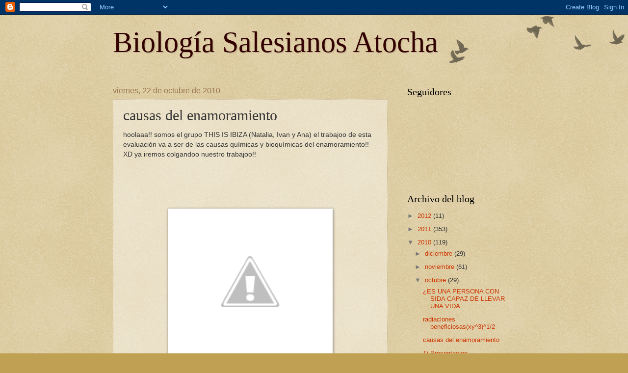

--- FILE ---
content_type: text/html; charset=UTF-8
request_url: https://biologiasatocha.blogspot.com/2010/10/causas-del-enamoramiento.html
body_size: 16589
content:
<!DOCTYPE html>
<html class='v2' dir='ltr' lang='es'>
<head>
<link href='https://www.blogger.com/static/v1/widgets/335934321-css_bundle_v2.css' rel='stylesheet' type='text/css'/>
<meta content='width=1100' name='viewport'/>
<meta content='text/html; charset=UTF-8' http-equiv='Content-Type'/>
<meta content='blogger' name='generator'/>
<link href='https://biologiasatocha.blogspot.com/favicon.ico' rel='icon' type='image/x-icon'/>
<link href='http://biologiasatocha.blogspot.com/2010/10/causas-del-enamoramiento.html' rel='canonical'/>
<link rel="alternate" type="application/atom+xml" title="Biología Salesianos Atocha - Atom" href="https://biologiasatocha.blogspot.com/feeds/posts/default" />
<link rel="alternate" type="application/rss+xml" title="Biología Salesianos Atocha - RSS" href="https://biologiasatocha.blogspot.com/feeds/posts/default?alt=rss" />
<link rel="service.post" type="application/atom+xml" title="Biología Salesianos Atocha - Atom" href="https://www.blogger.com/feeds/5256346866376576364/posts/default" />

<link rel="alternate" type="application/atom+xml" title="Biología Salesianos Atocha - Atom" href="https://biologiasatocha.blogspot.com/feeds/6035381412592938669/comments/default" />
<!--Can't find substitution for tag [blog.ieCssRetrofitLinks]-->
<link href='http://1.bp.blogspot.com/_ljdBghMyiys/TMqKudqDTrI/AAAAAAAAAAM/Sh4II_SypR8/s320/SAN-VA~1.JPG' rel='image_src'/>
<meta content='http://biologiasatocha.blogspot.com/2010/10/causas-del-enamoramiento.html' property='og:url'/>
<meta content='causas del enamoramiento' property='og:title'/>
<meta content='hoolaaa!! somos el grupo THIS IS IBIZA (Natalia, Ivan y Ana) el trabajoo de esta evaluación va a ser de las causas químicas y bioquímicas de...' property='og:description'/>
<meta content='//1.bp.blogspot.com/_ljdBghMyiys/TMqKudqDTrI/AAAAAAAAAAM/Sh4II_SypR8/w1200-h630-p-k-no-nu/SAN-VA~1.JPG' property='og:image'/>
<title>Biología Salesianos Atocha: causas del enamoramiento</title>
<style id='page-skin-1' type='text/css'><!--
/*
-----------------------------------------------
Blogger Template Style
Name:     Watermark
Designer: Blogger
URL:      www.blogger.com
----------------------------------------------- */
/* Use this with templates/1ktemplate-*.html */
/* Content
----------------------------------------------- */
body {
font: normal normal 14px Arial, Tahoma, Helvetica, FreeSans, sans-serif;
color: #333333;
background: #c0a154 url(https://resources.blogblog.com/blogblog/data/1kt/watermark/body_background_birds.png) repeat scroll top left;
}
html body .content-outer {
min-width: 0;
max-width: 100%;
width: 100%;
}
.content-outer {
font-size: 92%;
}
a:link {
text-decoration:none;
color: #cc3300;
}
a:visited {
text-decoration:none;
color: #993322;
}
a:hover {
text-decoration:underline;
color: #ff3300;
}
.body-fauxcolumns .cap-top {
margin-top: 30px;
background: transparent url(https://resources.blogblog.com/blogblog/data/1kt/watermark/body_overlay_birds.png) no-repeat scroll top right;
height: 121px;
}
.content-inner {
padding: 0;
}
/* Header
----------------------------------------------- */
.header-inner .Header .titlewrapper,
.header-inner .Header .descriptionwrapper {
padding-left: 20px;
padding-right: 20px;
}
.Header h1 {
font: normal normal 60px Georgia, Utopia, 'Palatino Linotype', Palatino, serif;;
color: #330000;
text-shadow: 2px 2px rgba(0, 0, 0, .1);
}
.Header h1 a {
color: #330000;
}
.Header .description {
font-size: 140%;
color: #997755;
}
/* Tabs
----------------------------------------------- */
.tabs-inner .section {
margin: 0 20px;
}
.tabs-inner .PageList, .tabs-inner .LinkList, .tabs-inner .Labels {
margin-left: -11px;
margin-right: -11px;
background-color: transparent;
border-top: 0 solid #ffffff;
border-bottom: 0 solid #ffffff;
-moz-box-shadow: 0 0 0 rgba(0, 0, 0, .3);
-webkit-box-shadow: 0 0 0 rgba(0, 0, 0, .3);
-goog-ms-box-shadow: 0 0 0 rgba(0, 0, 0, .3);
box-shadow: 0 0 0 rgba(0, 0, 0, .3);
}
.tabs-inner .PageList .widget-content,
.tabs-inner .LinkList .widget-content,
.tabs-inner .Labels .widget-content {
margin: -3px -11px;
background: transparent none  no-repeat scroll right;
}
.tabs-inner .widget ul {
padding: 2px 25px;
max-height: 34px;
background: transparent none no-repeat scroll left;
}
.tabs-inner .widget li {
border: none;
}
.tabs-inner .widget li a {
display: inline-block;
padding: .25em 1em;
font: normal normal 20px Georgia, Utopia, 'Palatino Linotype', Palatino, serif;
color: #cc3300;
border-right: 1px solid #c0a154;
}
.tabs-inner .widget li:first-child a {
border-left: 1px solid #c0a154;
}
.tabs-inner .widget li.selected a, .tabs-inner .widget li a:hover {
color: #000000;
}
/* Headings
----------------------------------------------- */
h2 {
font: normal normal 20px Georgia, Utopia, 'Palatino Linotype', Palatino, serif;
color: #000000;
margin: 0 0 .5em;
}
h2.date-header {
font: normal normal 16px Arial, Tahoma, Helvetica, FreeSans, sans-serif;
color: #997755;
}
/* Main
----------------------------------------------- */
.main-inner .column-center-inner,
.main-inner .column-left-inner,
.main-inner .column-right-inner {
padding: 0 5px;
}
.main-outer {
margin-top: 0;
background: transparent none no-repeat scroll top left;
}
.main-inner {
padding-top: 30px;
}
.main-cap-top {
position: relative;
}
.main-cap-top .cap-right {
position: absolute;
height: 0;
width: 100%;
bottom: 0;
background: transparent none repeat-x scroll bottom center;
}
.main-cap-top .cap-left {
position: absolute;
height: 245px;
width: 280px;
right: 0;
bottom: 0;
background: transparent none no-repeat scroll bottom left;
}
/* Posts
----------------------------------------------- */
.post-outer {
padding: 15px 20px;
margin: 0 0 25px;
background: transparent url(https://resources.blogblog.com/blogblog/data/1kt/watermark/post_background_birds.png) repeat scroll top left;
_background-image: none;
border: dotted 1px #ccbb99;
-moz-box-shadow: 0 0 0 rgba(0, 0, 0, .1);
-webkit-box-shadow: 0 0 0 rgba(0, 0, 0, .1);
-goog-ms-box-shadow: 0 0 0 rgba(0, 0, 0, .1);
box-shadow: 0 0 0 rgba(0, 0, 0, .1);
}
h3.post-title {
font: normal normal 30px Georgia, Utopia, 'Palatino Linotype', Palatino, serif;
margin: 0;
}
.comments h4 {
font: normal normal 30px Georgia, Utopia, 'Palatino Linotype', Palatino, serif;
margin: 1em 0 0;
}
.post-body {
font-size: 105%;
line-height: 1.5;
position: relative;
}
.post-header {
margin: 0 0 1em;
color: #997755;
}
.post-footer {
margin: 10px 0 0;
padding: 10px 0 0;
color: #997755;
border-top: dashed 1px #777777;
}
#blog-pager {
font-size: 140%
}
#comments .comment-author {
padding-top: 1.5em;
border-top: dashed 1px #777777;
background-position: 0 1.5em;
}
#comments .comment-author:first-child {
padding-top: 0;
border-top: none;
}
.avatar-image-container {
margin: .2em 0 0;
}
/* Comments
----------------------------------------------- */
.comments .comments-content .icon.blog-author {
background-repeat: no-repeat;
background-image: url([data-uri]);
}
.comments .comments-content .loadmore a {
border-top: 1px solid #777777;
border-bottom: 1px solid #777777;
}
.comments .continue {
border-top: 2px solid #777777;
}
/* Widgets
----------------------------------------------- */
.widget ul, .widget #ArchiveList ul.flat {
padding: 0;
list-style: none;
}
.widget ul li, .widget #ArchiveList ul.flat li {
padding: .35em 0;
text-indent: 0;
border-top: dashed 1px #777777;
}
.widget ul li:first-child, .widget #ArchiveList ul.flat li:first-child {
border-top: none;
}
.widget .post-body ul {
list-style: disc;
}
.widget .post-body ul li {
border: none;
}
.widget .zippy {
color: #777777;
}
.post-body img, .post-body .tr-caption-container, .Profile img, .Image img,
.BlogList .item-thumbnail img {
padding: 5px;
background: #fff;
-moz-box-shadow: 1px 1px 5px rgba(0, 0, 0, .5);
-webkit-box-shadow: 1px 1px 5px rgba(0, 0, 0, .5);
-goog-ms-box-shadow: 1px 1px 5px rgba(0, 0, 0, .5);
box-shadow: 1px 1px 5px rgba(0, 0, 0, .5);
}
.post-body img, .post-body .tr-caption-container {
padding: 8px;
}
.post-body .tr-caption-container {
color: #333333;
}
.post-body .tr-caption-container img {
padding: 0;
background: transparent;
border: none;
-moz-box-shadow: 0 0 0 rgba(0, 0, 0, .1);
-webkit-box-shadow: 0 0 0 rgba(0, 0, 0, .1);
-goog-ms-box-shadow: 0 0 0 rgba(0, 0, 0, .1);
box-shadow: 0 0 0 rgba(0, 0, 0, .1);
}
/* Footer
----------------------------------------------- */
.footer-outer {
color:#ccbb99;
background: #330000 url(https://resources.blogblog.com/blogblog/data/1kt/watermark/body_background_navigator.png) repeat scroll top left;
}
.footer-outer a {
color: #ff7755;
}
.footer-outer a:visited {
color: #dd5533;
}
.footer-outer a:hover {
color: #ff9977;
}
.footer-outer .widget h2 {
color: #eeddbb;
}
/* Mobile
----------------------------------------------- */
body.mobile  {
background-size: 100% auto;
}
.mobile .body-fauxcolumn-outer {
background: transparent none repeat scroll top left;
}
html .mobile .mobile-date-outer {
border-bottom: none;
background: transparent url(https://resources.blogblog.com/blogblog/data/1kt/watermark/post_background_birds.png) repeat scroll top left;
_background-image: none;
margin-bottom: 10px;
}
.mobile .main-inner .date-outer {
padding: 0;
}
.mobile .main-inner .date-header {
margin: 10px;
}
.mobile .main-cap-top {
z-index: -1;
}
.mobile .content-outer {
font-size: 100%;
}
.mobile .post-outer {
padding: 10px;
}
.mobile .main-cap-top .cap-left {
background: transparent none no-repeat scroll bottom left;
}
.mobile .body-fauxcolumns .cap-top {
margin: 0;
}
.mobile-link-button {
background: transparent url(https://resources.blogblog.com/blogblog/data/1kt/watermark/post_background_birds.png) repeat scroll top left;
}
.mobile-link-button a:link, .mobile-link-button a:visited {
color: #cc3300;
}
.mobile-index-date .date-header {
color: #997755;
}
.mobile-index-contents {
color: #333333;
}
.mobile .tabs-inner .section {
margin: 0;
}
.mobile .tabs-inner .PageList {
margin-left: 0;
margin-right: 0;
}
.mobile .tabs-inner .PageList .widget-content {
margin: 0;
color: #000000;
background: transparent url(https://resources.blogblog.com/blogblog/data/1kt/watermark/post_background_birds.png) repeat scroll top left;
}
.mobile .tabs-inner .PageList .widget-content .pagelist-arrow {
border-left: 1px solid #c0a154;
}

--></style>
<style id='template-skin-1' type='text/css'><!--
body {
min-width: 860px;
}
.content-outer, .content-fauxcolumn-outer, .region-inner {
min-width: 860px;
max-width: 860px;
_width: 860px;
}
.main-inner .columns {
padding-left: 0px;
padding-right: 260px;
}
.main-inner .fauxcolumn-center-outer {
left: 0px;
right: 260px;
/* IE6 does not respect left and right together */
_width: expression(this.parentNode.offsetWidth -
parseInt("0px") -
parseInt("260px") + 'px');
}
.main-inner .fauxcolumn-left-outer {
width: 0px;
}
.main-inner .fauxcolumn-right-outer {
width: 260px;
}
.main-inner .column-left-outer {
width: 0px;
right: 100%;
margin-left: -0px;
}
.main-inner .column-right-outer {
width: 260px;
margin-right: -260px;
}
#layout {
min-width: 0;
}
#layout .content-outer {
min-width: 0;
width: 800px;
}
#layout .region-inner {
min-width: 0;
width: auto;
}
body#layout div.add_widget {
padding: 8px;
}
body#layout div.add_widget a {
margin-left: 32px;
}
--></style>
<link href='https://www.blogger.com/dyn-css/authorization.css?targetBlogID=5256346866376576364&amp;zx=144b00d0-8f10-4639-b1fe-6d500c223676' media='none' onload='if(media!=&#39;all&#39;)media=&#39;all&#39;' rel='stylesheet'/><noscript><link href='https://www.blogger.com/dyn-css/authorization.css?targetBlogID=5256346866376576364&amp;zx=144b00d0-8f10-4639-b1fe-6d500c223676' rel='stylesheet'/></noscript>
<meta name='google-adsense-platform-account' content='ca-host-pub-1556223355139109'/>
<meta name='google-adsense-platform-domain' content='blogspot.com'/>

</head>
<body class='loading variant-birds'>
<div class='navbar section' id='navbar' name='Barra de navegación'><div class='widget Navbar' data-version='1' id='Navbar1'><script type="text/javascript">
    function setAttributeOnload(object, attribute, val) {
      if(window.addEventListener) {
        window.addEventListener('load',
          function(){ object[attribute] = val; }, false);
      } else {
        window.attachEvent('onload', function(){ object[attribute] = val; });
      }
    }
  </script>
<div id="navbar-iframe-container"></div>
<script type="text/javascript" src="https://apis.google.com/js/platform.js"></script>
<script type="text/javascript">
      gapi.load("gapi.iframes:gapi.iframes.style.bubble", function() {
        if (gapi.iframes && gapi.iframes.getContext) {
          gapi.iframes.getContext().openChild({
              url: 'https://www.blogger.com/navbar/5256346866376576364?po\x3d6035381412592938669\x26origin\x3dhttps://biologiasatocha.blogspot.com',
              where: document.getElementById("navbar-iframe-container"),
              id: "navbar-iframe"
          });
        }
      });
    </script><script type="text/javascript">
(function() {
var script = document.createElement('script');
script.type = 'text/javascript';
script.src = '//pagead2.googlesyndication.com/pagead/js/google_top_exp.js';
var head = document.getElementsByTagName('head')[0];
if (head) {
head.appendChild(script);
}})();
</script>
</div></div>
<div class='body-fauxcolumns'>
<div class='fauxcolumn-outer body-fauxcolumn-outer'>
<div class='cap-top'>
<div class='cap-left'></div>
<div class='cap-right'></div>
</div>
<div class='fauxborder-left'>
<div class='fauxborder-right'></div>
<div class='fauxcolumn-inner'>
</div>
</div>
<div class='cap-bottom'>
<div class='cap-left'></div>
<div class='cap-right'></div>
</div>
</div>
</div>
<div class='content'>
<div class='content-fauxcolumns'>
<div class='fauxcolumn-outer content-fauxcolumn-outer'>
<div class='cap-top'>
<div class='cap-left'></div>
<div class='cap-right'></div>
</div>
<div class='fauxborder-left'>
<div class='fauxborder-right'></div>
<div class='fauxcolumn-inner'>
</div>
</div>
<div class='cap-bottom'>
<div class='cap-left'></div>
<div class='cap-right'></div>
</div>
</div>
</div>
<div class='content-outer'>
<div class='content-cap-top cap-top'>
<div class='cap-left'></div>
<div class='cap-right'></div>
</div>
<div class='fauxborder-left content-fauxborder-left'>
<div class='fauxborder-right content-fauxborder-right'></div>
<div class='content-inner'>
<header>
<div class='header-outer'>
<div class='header-cap-top cap-top'>
<div class='cap-left'></div>
<div class='cap-right'></div>
</div>
<div class='fauxborder-left header-fauxborder-left'>
<div class='fauxborder-right header-fauxborder-right'></div>
<div class='region-inner header-inner'>
<div class='header section' id='header' name='Cabecera'><div class='widget Header' data-version='1' id='Header1'>
<div id='header-inner'>
<div class='titlewrapper'>
<h1 class='title'>
<a href='https://biologiasatocha.blogspot.com/'>
Biología Salesianos Atocha
</a>
</h1>
</div>
<div class='descriptionwrapper'>
<p class='description'><span>
</span></p>
</div>
</div>
</div></div>
</div>
</div>
<div class='header-cap-bottom cap-bottom'>
<div class='cap-left'></div>
<div class='cap-right'></div>
</div>
</div>
</header>
<div class='tabs-outer'>
<div class='tabs-cap-top cap-top'>
<div class='cap-left'></div>
<div class='cap-right'></div>
</div>
<div class='fauxborder-left tabs-fauxborder-left'>
<div class='fauxborder-right tabs-fauxborder-right'></div>
<div class='region-inner tabs-inner'>
<div class='tabs no-items section' id='crosscol' name='Multicolumnas'></div>
<div class='tabs no-items section' id='crosscol-overflow' name='Cross-Column 2'></div>
</div>
</div>
<div class='tabs-cap-bottom cap-bottom'>
<div class='cap-left'></div>
<div class='cap-right'></div>
</div>
</div>
<div class='main-outer'>
<div class='main-cap-top cap-top'>
<div class='cap-left'></div>
<div class='cap-right'></div>
</div>
<div class='fauxborder-left main-fauxborder-left'>
<div class='fauxborder-right main-fauxborder-right'></div>
<div class='region-inner main-inner'>
<div class='columns fauxcolumns'>
<div class='fauxcolumn-outer fauxcolumn-center-outer'>
<div class='cap-top'>
<div class='cap-left'></div>
<div class='cap-right'></div>
</div>
<div class='fauxborder-left'>
<div class='fauxborder-right'></div>
<div class='fauxcolumn-inner'>
</div>
</div>
<div class='cap-bottom'>
<div class='cap-left'></div>
<div class='cap-right'></div>
</div>
</div>
<div class='fauxcolumn-outer fauxcolumn-left-outer'>
<div class='cap-top'>
<div class='cap-left'></div>
<div class='cap-right'></div>
</div>
<div class='fauxborder-left'>
<div class='fauxborder-right'></div>
<div class='fauxcolumn-inner'>
</div>
</div>
<div class='cap-bottom'>
<div class='cap-left'></div>
<div class='cap-right'></div>
</div>
</div>
<div class='fauxcolumn-outer fauxcolumn-right-outer'>
<div class='cap-top'>
<div class='cap-left'></div>
<div class='cap-right'></div>
</div>
<div class='fauxborder-left'>
<div class='fauxborder-right'></div>
<div class='fauxcolumn-inner'>
</div>
</div>
<div class='cap-bottom'>
<div class='cap-left'></div>
<div class='cap-right'></div>
</div>
</div>
<!-- corrects IE6 width calculation -->
<div class='columns-inner'>
<div class='column-center-outer'>
<div class='column-center-inner'>
<div class='main section' id='main' name='Principal'><div class='widget Blog' data-version='1' id='Blog1'>
<div class='blog-posts hfeed'>

          <div class="date-outer">
        
<h2 class='date-header'><span>viernes, 22 de octubre de 2010</span></h2>

          <div class="date-posts">
        
<div class='post-outer'>
<div class='post hentry uncustomized-post-template' itemprop='blogPost' itemscope='itemscope' itemtype='http://schema.org/BlogPosting'>
<meta content='http://1.bp.blogspot.com/_ljdBghMyiys/TMqKudqDTrI/AAAAAAAAAAM/Sh4II_SypR8/s320/SAN-VA~1.JPG' itemprop='image_url'/>
<meta content='5256346866376576364' itemprop='blogId'/>
<meta content='6035381412592938669' itemprop='postId'/>
<a name='6035381412592938669'></a>
<h3 class='post-title entry-title' itemprop='name'>
causas del enamoramiento
</h3>
<div class='post-header'>
<div class='post-header-line-1'></div>
</div>
<div class='post-body entry-content' id='post-body-6035381412592938669' itemprop='description articleBody'>
<div><div><div>hoolaaa!! somos el grupo THIS IS IBIZA (Natalia, Ivan y Ana) el trabajoo de esta evaluación va a ser de las causas químicas y bioquímicas del enamoramiento!! XD ya iremos colgandoo nuestro trabajoo!!<br /><br /><br /><br /><br /></div><p style="MARGIN: 0cm 0cm 10pt" class="MsoNormal"><br /><a href="//4.bp.blogspot.com/_ljdBghMyiys/TN0NEQ5n7YI/AAAAAAAAAAk/bJ0FKLxXw68/s1600/ABBTOY8CA4I7ATBCA548DUDCA8O1WCBCAK2GZX4CAA6Y757CAT3VFVOCADPI7J3CAO3Y1VQCAM6MU39CARQ2DZ1CARWXGV8CAZ552A6CA3XCOE5CALSDB3CCA3IPRU7.jpg"></a><img alt="" border="0" id="BLOGGER_PHOTO_ID_5533387623017696946" src="//1.bp.blogspot.com/_ljdBghMyiys/TMqKudqDTrI/AAAAAAAAAAM/Sh4II_SypR8/s320/SAN-VA~1.JPG" style="TEXT-ALIGN: center; MARGIN: 0px auto 10px; WIDTH: 320px; DISPLAY: block; HEIGHT: 281px; CURSOR: hand"></p><div><br /><br /><br /><br /></div><p style="MARGIN: 0cm 0cm 10pt" class="MsoNormal"><!--xml:namespace prefix = o ns = "urn:schemas-microsoft-com:office:office" /--><o:p><span style="font-family:Calibri;"></span></o:p></p><div><br /><br /><br /><br /><br /></div><p style="MARGIN: 0cm 0cm 10pt" class="MsoNormal"><b style="mso-bidi-font-weight: normal"><u><span style="LINE-HEIGHT: 115%"><span style="font-size:85%;"><span style="font-family:arial;">PRESENTACION:<o:p></o:p></span></span></span></u></b></p><div><br /><span style="LINE-HEIGHT: 115%"><span style="font-size:85%;"><span style="font-family:arial;">-<u>Componentes del grupo:<o:p></o:p></u></span></span></span></div><div><br /><br /><span style="font-size:85%;"><span style="font-family:arial;"><b style="mso-bidi-font-weight: normal"><span style="LINE-HEIGHT: 115%">Ana</span></b><span style="LINE-HEIGHT: 115%">: me encanta escuchar música muy alta, ir de compras, salir con los amigos y ver la televisión.<o:p></o:p></span></span></span></div><div><br /><br /><span style="font-size:85%;"><span style="font-family:arial;"><b style="mso-bidi-font-weight: normal"><span style="LINE-HEIGHT: 115%">Iván</span></b><span style="LINE-HEIGHT: 115%">: me gusta practicar deporte pero de estos no me gusta el futbol y me gustan todas las cosas que tienen ruedas.<o:p></o:p></span></span></span></div><div><br /><br /><span style="font-size:85%;"><span style="font-family:arial;"><b style="mso-bidi-font-weight: normal"><span style="LINE-HEIGHT: 115%">Natalia</span></b><span style="LINE-HEIGHT: 115%">: me gustan los deportes, practicarlos, verlos en la tele (Real Madrid) y salir con los amigos. <o:p></o:p></span></span></span></div><div><br /><br /><span style="LINE-HEIGHT: 115%"><span style="font-size:85%;"><span style="font-family:arial;">-<u>Justificación:<o:p></o:p></u></span></span></span></div><div><br /><span style="LINE-HEIGHT: 115%"><span style="font-size:85%;"><span style="font-family:arial;">Hemos elegido este tema porque es de interés general y a nosotros nos llama la atención. Creemos que nos puede aportar información que desconocemos, ya que a la mayoría de las personas no se nos ocurriría investigar este tema, porque nos parece muy común y muy normal.<o:p></o:p></span></span></span></div><div><span style="LINE-HEIGHT: 115%"><span style="font-size:85%;"><span style="font-family:arial;">&#191;Pero lo es?<span style="mso-spacerun: yes"> </span><o:p></o:p></span></span></span></div><div><br /><span style="LINE-HEIGHT: 115%"><span style="font-size:85%;"><span style="font-family:arial;">-<u>Planteamiento de la pregunta o el problema de investigación:<o:p></o:p></u></span></span></span></div><div><br /><br /><b style="mso-bidi-font-weight: normal"><u><span style="LINE-HEIGHT: 115%"><span style="font-size:85%;"><span style="font-family:arial;">&#191;El enamoramiento tiene causas químicas o bioquímicas?<o:p></o:p></span></span></span></u></b></div><div><span style="LINE-HEIGHT: 115%"><span style="font-size:85%;"><span style="font-family:arial;">-<u>Objetivos que pretendemos con nuestro trabajo:<o:p></o:p></u></span></span></span></div><div><br /><span style="font-size:85%;"><span style="font-family:arial;"><span style="LINE-HEIGHT: 115%; FONT-FAMILY: Symbolfont-family:Symbol;" ><span style="mso-list: Ignore">        &#183;<span style="FONT: 7pt 'Times New Roman'"> </span></span></span><span style="LINE-HEIGHT: 115%">Conocer más este mundo.<o:p></o:p></span></span></span></div><div><br /><br /></div><p style="TEXT-ALIGN: justify; TEXT-INDENT: -18pt; MARGIN: 12pt 0cm 0pt 36pt; mso-list: l0 level1 lfo1; mso-add-space: auto" class="MsoListParagraphCxSpMiddle"><span style="font-size:85%;"><span style="font-family:arial;"><span style="LINE-HEIGHT: 115%; FONT-FAMILY: Symbolfont-family:Symbol;" ><span style="mso-list: Ignore">&#183;<span style="FONT: 7pt 'Times New Roman'"> </span></span></span><span style="LINE-HEIGHT: 115%">Investigar por qué nos puede pasar.<o:p></o:p></span></span></span></p><div><br /><br /></div><p style="TEXT-ALIGN: justify; TEXT-INDENT: -18pt; MARGIN: 12pt 0cm 0pt 36pt; mso-list: l0 level1 lfo1; mso-add-space: auto" class="MsoListParagraphCxSpMiddle"><span style="font-size:85%;"><span style="font-family:arial;"><span style="LINE-HEIGHT: 115%; FONT-FAMILY: Symbolfont-family:Symbol;" ><span style="mso-list: Ignore">&#183;<span style="FONT: 7pt 'Times New Roman'"> </span></span></span><span style="LINE-HEIGHT: 115%">Saber si es normal.<o:p></o:p></span></span></span></p><div><br /><br /></div><p style="TEXT-ALIGN: justify; TEXT-INDENT: -18pt; MARGIN: 12pt 0cm 0pt 36pt; mso-list: l0 level1 lfo1; mso-add-space: auto" class="MsoListParagraphCxSpLast"><span style="font-size:85%;"><span style="font-family:arial;"><span style="LINE-HEIGHT: 115%; FONT-FAMILY: Symbolfont-family:Symbol;" ><span style="mso-list: Ignore">&#183;<span style="FONT: 7pt 'Times New Roman'"> </span></span></span><span style="LINE-HEIGHT: 115%">Sacar conclusiones de todo lo que podemos, no tener dudas.<o:p></o:p></span></span></span></p><div><br /><br /><span style="LINE-HEIGHT: 115%"><span style="font-size:85%;"><span style="font-family:arial;">-<u>Metodología:<o:p></o:p></u></span></span></span></div><div><br /><br /></div><p style="TEXT-ALIGN: justify; MARGIN: 12pt 0cm 0pt" class="MsoNormal"><span style="LINE-HEIGHT: 115%"><span style="font-size:85%;"><span style="font-family:arial;">Buscar información individualmente, en internet y enciclopedias.<o:p></o:p></span></span></span></p><div><br /></div><p style="TEXT-ALIGN: justify; MARGIN: 12pt 0cm 0pt" class="MsoNormal"><span style="LINE-HEIGHT: 115%"><span style="font-size:85%;"><span style="font-family:arial;">&#191;Qué pensaban en la antigüedad?<o:p></o:p></span></span></span></p><div><br /></div><p style="TEXT-ALIGN: justify; MARGIN: 12pt 0cm 0pt" class="MsoNormal"><span style="LINE-HEIGHT: 115%"><span style="font-size:85%;"><span style="font-family:arial;">La ponemos en común y la copiamos en un Word.<o:p></o:p></span></span></span></p><div><br /></div><p style="TEXT-ALIGN: justify; MARGIN: 12pt 0cm 0pt" class="MsoNormal"><span style="LINE-HEIGHT: 115%"><span style="font-size:85%;"><span style="font-family:arial;">Pedimos opiniones de distinta gente y de distintas edades.<o:p></o:p></span></span></span></p><div><br /></div><p style="TEXT-ALIGN: justify; MARGIN: 12pt 0cm 0pt" class="MsoNormal"><span style="LINE-HEIGHT: 115%"><span style="font-size:85%;"><span style="font-family:arial;">Diferencias entre amor y enamoramiento.<o:p></o:p></span></span></span></p><p style="TEXT-ALIGN: justify; MARGIN: 12pt 0cm 0pt" class="MsoNormal"><span style="LINE-HEIGHT: 115%"><span style="font-size:85%;"><span style="font-family:arial;">&#191;Qué es el enamoramiento?</span></span></span></p><div><br /><br /><br /><br /></div><p style="TEXT-ALIGN: justify; MARGIN: 12pt 0cm 0pt" class="MsoNormal"><span style="font-family:Arial;font-size:180%;color:#33ccff;"><strong></strong></span></p><div><br /></div><p style="TEXT-ALIGN: justify; MARGIN: 12pt 0cm 0pt" class="MsoNormal"><span style="font-family:Arial;font-size:180%;color:#33ccff;"><strong>&#191;QUE ES EL ENAMORAMIENTO?</strong></span></p><div><br /><br /><br /><br /></div><p style="TEXT-ALIGN: justify; MARGIN: 12pt 0cm 0pt" class="MsoNormal"><span style="font-size:85%;"><span style="font-family:arial;"><u><span style="LINE-HEIGHT: 115%">Definición:</span></u><span style="LINE-HEIGHT: 115%"> es cuando alguien es intensamente atraído por otra persona, y de inmediato piensa que está enamorado. Utiliza la palabra amor para definir los sentimientos. Es un error en el que se cae fácilmente, ya que la mayoría no diferencian entre el amor y el enamoramiento. Se puede definir como un estado mental alterado en el cual hay un desenfoque de la realidad, ya que está situada por una total idealización del otro.<o:p></o:p></span></span></span></p><div><br /><br /><br /><span style="LINE-HEIGHT: 115%; FONT-FAMILY: 'Calibri', 'sans-serif'; mso-fareast-language: ES; mso-fareast-font-family: Calibri; mso-no-proof: yes; mso-ansi-language: ES; mso-bidi-: minor-bidi; mso-ascii-theme-font: minor-latin; mso-fareast-theme-font: minor-latin; mso-hansi-theme-font: minor-latin; mso-bidi-language: AR-SAfont-family:'Times New Roman';font-size:14;"  ><!--xml:namespace prefix = v ns = "urn:schemas-microsoft-com:vml" /--><v:shapetype id="_x0000_t75" spt="75" preferrelative="t" coord filled="f" path="m@4@5l@4@11@9@11@9@5xe" stroked="f" style="font-size:21600,21600;"><strong><span style="color:#33ccff;">LUJURIA, ATRACCIÓN UNIÓN:</span></strong> </v:shapetype></span></div><div><span style="LINE-HEIGHT: 115%; FONT-FAMILY: 'Calibri', 'sans-serif'; mso-fareast-language: ES; mso-fareast-font-family: Calibri; mso-no-proof: yes; mso-ansi-language: ES; mso-bidi-: minor-bidi; mso-ascii-theme-font: minor-latin; mso-fareast-theme-font: minor-latin; mso-hansi-theme-font: minor-latin; mso-bidi-language: AR-SAfont-family:'Times New Roman';font-size:14;"  ><v:shapetype spt="75" preferrelative="t" coord filled="f" path="m@4@5l@4@11@9@11@9@5xe" stroked="f" style="font-size:21600,21600;"><span style="font-family:arial;"><span style="font-size:85%;"><u><span style="LINE-HEIGHT: 115%;font-size:14;" ><span style="font-size:85%;">LUJURIA:</span></span></u><span style="LINE-HEIGHT: 115%;font-size:14;" ><span style="font-size:85%;"> es usualmente considerada como el pecado producido por los pensamientos excesivos de naturaleza sexual.</span></span></span></span></div><div></v:shapetype></span><span style="font-family:Calibri;"><span style="font-size:85%;"><u><span style="LINE-HEIGHT: 115%;font-size:14;" ><span style="font-size:85%;">ATRACCIÓN:</span></span></u><span style="LINE-HEIGHT: 115%;font-size:14;" ><span style="font-size:85%;"> es una energía que</span> <span style="font-size:85%;">sientes en el cuerpo y</span> <span style="font-size:85%;">sucede antes que tu</span> <span style="font-size:85%;">pensamiento.</span></span></span></span></div><div><span style="font-family:Calibri;"><span style="font-size:85%;"><span style="LINE-HEIGHT: 115%;font-size:14;" ><span style="font-size:85%;"><o:p></o:p></span></span></span></span><span style="font-size:85%;"><span style="font-family:arial;"><span style="LINE-HEIGHT: 115%; FONT-FAMILY: 'Calibri', 'sans-serif'; mso-fareast-language: EN-US; mso-fareast-font-family: Calibri; mso-ansi-language: ES; mso-bidi-: minor-bidi; mso-ascii-theme-font: minor-latin; mso-fareast-theme-font: minor-latin; mso-hansi-theme-font: minor-latin; mso-bidi-language: AR-SAfont-family:'Times New Roman';font-size:14;"  ><u><span style="font-size:85%;">UNIÓN: </span></u></span><span style="LINE-HEIGHT: 115%; FONT-FAMILY: 'Calibri', 'sans-serif'; mso-fareast-language: EN-US; mso-fareast-font-family: Calibri; mso-ansi-language: ES; mso-bidi-: minor-bidi; mso-ascii-theme-font: minor-latin; mso-fareast-theme-font: minor-latin; mso-hansi-theme-font: minor-latin; mso-bidi-language: AR-SAfont-family:'Times New Roman';font-size:14;"  ><span style="font-size:85%;"><span style="mso-spacerun: yes"></span>es</span> <span style="font-size:85%;">cuando dos personas se atraen</span> <span style="font-size:85%;">físicamente y psicológicamente</span> </span></span><br /></span><br /><br /><br /></div><p style="TEXT-ALIGN: justify; MARGIN: 12pt 0cm 0pt" class="MsoNormal"><span style="LINE-HEIGHT: 115%;font-size:14;" ><o:p><span style="font-family:Calibri;"></span></o:p></span></p></div></div>
<div style='clear: both;'></div>
</div>
<div class='post-footer'>
<div class='post-footer-line post-footer-line-1'>
<span class='post-author vcard'>
Publicado por
<span class='fn' itemprop='author' itemscope='itemscope' itemtype='http://schema.org/Person'>
<meta content='https://www.blogger.com/profile/02033654569114693690' itemprop='url'/>
<a class='g-profile' href='https://www.blogger.com/profile/02033654569114693690' rel='author' title='author profile'>
<span itemprop='name'>Ana Tejido</span>
</a>
</span>
</span>
<span class='post-timestamp'>
en
<meta content='http://biologiasatocha.blogspot.com/2010/10/causas-del-enamoramiento.html' itemprop='url'/>
<a class='timestamp-link' href='https://biologiasatocha.blogspot.com/2010/10/causas-del-enamoramiento.html' rel='bookmark' title='permanent link'><abbr class='published' itemprop='datePublished' title='2010-10-22T10:41:00+02:00'>10:41</abbr></a>
</span>
<span class='post-comment-link'>
</span>
<span class='post-icons'>
<span class='item-control blog-admin pid-741228418'>
<a href='https://www.blogger.com/post-edit.g?blogID=5256346866376576364&postID=6035381412592938669&from=pencil' title='Editar entrada'>
<img alt='' class='icon-action' height='18' src='https://resources.blogblog.com/img/icon18_edit_allbkg.gif' width='18'/>
</a>
</span>
</span>
<div class='post-share-buttons goog-inline-block'>
<a class='goog-inline-block share-button sb-email' href='https://www.blogger.com/share-post.g?blogID=5256346866376576364&postID=6035381412592938669&target=email' target='_blank' title='Enviar por correo electrónico'><span class='share-button-link-text'>Enviar por correo electrónico</span></a><a class='goog-inline-block share-button sb-blog' href='https://www.blogger.com/share-post.g?blogID=5256346866376576364&postID=6035381412592938669&target=blog' onclick='window.open(this.href, "_blank", "height=270,width=475"); return false;' target='_blank' title='Escribe un blog'><span class='share-button-link-text'>Escribe un blog</span></a><a class='goog-inline-block share-button sb-twitter' href='https://www.blogger.com/share-post.g?blogID=5256346866376576364&postID=6035381412592938669&target=twitter' target='_blank' title='Compartir en X'><span class='share-button-link-text'>Compartir en X</span></a><a class='goog-inline-block share-button sb-facebook' href='https://www.blogger.com/share-post.g?blogID=5256346866376576364&postID=6035381412592938669&target=facebook' onclick='window.open(this.href, "_blank", "height=430,width=640"); return false;' target='_blank' title='Compartir con Facebook'><span class='share-button-link-text'>Compartir con Facebook</span></a><a class='goog-inline-block share-button sb-pinterest' href='https://www.blogger.com/share-post.g?blogID=5256346866376576364&postID=6035381412592938669&target=pinterest' target='_blank' title='Compartir en Pinterest'><span class='share-button-link-text'>Compartir en Pinterest</span></a>
</div>
</div>
<div class='post-footer-line post-footer-line-2'>
<span class='post-labels'>
Etiquetas:
<a href='https://biologiasatocha.blogspot.com/search/label/trabajoo%20de%20ampliaci%C3%B3n%20de%20biolog%C3%ADa' rel='tag'>trabajoo de ampliación de biología</a>
</span>
</div>
<div class='post-footer-line post-footer-line-3'>
<span class='post-location'>
</span>
</div>
</div>
</div>
<div class='comments' id='comments'>
<a name='comments'></a>
<h4>3 comentarios:</h4>
<div class='comments-content'>
<script async='async' src='' type='text/javascript'></script>
<script type='text/javascript'>
    (function() {
      var items = null;
      var msgs = null;
      var config = {};

// <![CDATA[
      var cursor = null;
      if (items && items.length > 0) {
        cursor = parseInt(items[items.length - 1].timestamp) + 1;
      }

      var bodyFromEntry = function(entry) {
        var text = (entry &&
                    ((entry.content && entry.content.$t) ||
                     (entry.summary && entry.summary.$t))) ||
            '';
        if (entry && entry.gd$extendedProperty) {
          for (var k in entry.gd$extendedProperty) {
            if (entry.gd$extendedProperty[k].name == 'blogger.contentRemoved') {
              return '<span class="deleted-comment">' + text + '</span>';
            }
          }
        }
        return text;
      }

      var parse = function(data) {
        cursor = null;
        var comments = [];
        if (data && data.feed && data.feed.entry) {
          for (var i = 0, entry; entry = data.feed.entry[i]; i++) {
            var comment = {};
            // comment ID, parsed out of the original id format
            var id = /blog-(\d+).post-(\d+)/.exec(entry.id.$t);
            comment.id = id ? id[2] : null;
            comment.body = bodyFromEntry(entry);
            comment.timestamp = Date.parse(entry.published.$t) + '';
            if (entry.author && entry.author.constructor === Array) {
              var auth = entry.author[0];
              if (auth) {
                comment.author = {
                  name: (auth.name ? auth.name.$t : undefined),
                  profileUrl: (auth.uri ? auth.uri.$t : undefined),
                  avatarUrl: (auth.gd$image ? auth.gd$image.src : undefined)
                };
              }
            }
            if (entry.link) {
              if (entry.link[2]) {
                comment.link = comment.permalink = entry.link[2].href;
              }
              if (entry.link[3]) {
                var pid = /.*comments\/default\/(\d+)\?.*/.exec(entry.link[3].href);
                if (pid && pid[1]) {
                  comment.parentId = pid[1];
                }
              }
            }
            comment.deleteclass = 'item-control blog-admin';
            if (entry.gd$extendedProperty) {
              for (var k in entry.gd$extendedProperty) {
                if (entry.gd$extendedProperty[k].name == 'blogger.itemClass') {
                  comment.deleteclass += ' ' + entry.gd$extendedProperty[k].value;
                } else if (entry.gd$extendedProperty[k].name == 'blogger.displayTime') {
                  comment.displayTime = entry.gd$extendedProperty[k].value;
                }
              }
            }
            comments.push(comment);
          }
        }
        return comments;
      };

      var paginator = function(callback) {
        if (hasMore()) {
          var url = config.feed + '?alt=json&v=2&orderby=published&reverse=false&max-results=50';
          if (cursor) {
            url += '&published-min=' + new Date(cursor).toISOString();
          }
          window.bloggercomments = function(data) {
            var parsed = parse(data);
            cursor = parsed.length < 50 ? null
                : parseInt(parsed[parsed.length - 1].timestamp) + 1
            callback(parsed);
            window.bloggercomments = null;
          }
          url += '&callback=bloggercomments';
          var script = document.createElement('script');
          script.type = 'text/javascript';
          script.src = url;
          document.getElementsByTagName('head')[0].appendChild(script);
        }
      };
      var hasMore = function() {
        return !!cursor;
      };
      var getMeta = function(key, comment) {
        if ('iswriter' == key) {
          var matches = !!comment.author
              && comment.author.name == config.authorName
              && comment.author.profileUrl == config.authorUrl;
          return matches ? 'true' : '';
        } else if ('deletelink' == key) {
          return config.baseUri + '/comment/delete/'
               + config.blogId + '/' + comment.id;
        } else if ('deleteclass' == key) {
          return comment.deleteclass;
        }
        return '';
      };

      var replybox = null;
      var replyUrlParts = null;
      var replyParent = undefined;

      var onReply = function(commentId, domId) {
        if (replybox == null) {
          // lazily cache replybox, and adjust to suit this style:
          replybox = document.getElementById('comment-editor');
          if (replybox != null) {
            replybox.height = '250px';
            replybox.style.display = 'block';
            replyUrlParts = replybox.src.split('#');
          }
        }
        if (replybox && (commentId !== replyParent)) {
          replybox.src = '';
          document.getElementById(domId).insertBefore(replybox, null);
          replybox.src = replyUrlParts[0]
              + (commentId ? '&parentID=' + commentId : '')
              + '#' + replyUrlParts[1];
          replyParent = commentId;
        }
      };

      var hash = (window.location.hash || '#').substring(1);
      var startThread, targetComment;
      if (/^comment-form_/.test(hash)) {
        startThread = hash.substring('comment-form_'.length);
      } else if (/^c[0-9]+$/.test(hash)) {
        targetComment = hash.substring(1);
      }

      // Configure commenting API:
      var configJso = {
        'maxDepth': config.maxThreadDepth
      };
      var provider = {
        'id': config.postId,
        'data': items,
        'loadNext': paginator,
        'hasMore': hasMore,
        'getMeta': getMeta,
        'onReply': onReply,
        'rendered': true,
        'initComment': targetComment,
        'initReplyThread': startThread,
        'config': configJso,
        'messages': msgs
      };

      var render = function() {
        if (window.goog && window.goog.comments) {
          var holder = document.getElementById('comment-holder');
          window.goog.comments.render(holder, provider);
        }
      };

      // render now, or queue to render when library loads:
      if (window.goog && window.goog.comments) {
        render();
      } else {
        window.goog = window.goog || {};
        window.goog.comments = window.goog.comments || {};
        window.goog.comments.loadQueue = window.goog.comments.loadQueue || [];
        window.goog.comments.loadQueue.push(render);
      }
    })();
// ]]>
  </script>
<div id='comment-holder'>
<div class="comment-thread toplevel-thread"><ol id="top-ra"><li class="comment" id="c2320194856481623736"><div class="avatar-image-container"><img src="//blogger.googleusercontent.com/img/b/R29vZ2xl/AVvXsEjOCuO3mih5igqCWQ1jBoDsvmySdglWlQ5mL1zOKnP8ypO3suBgt458tpi__5MBSzjh3kOai_lybQCMlPouF6yQj5KPpizUwL-_arxO5bEs7xxrh8aX4JxngKqvfo63_3A/s45-c/6035004A-C9FF-4AEF-9C93-42612538B7C5.jpeg" alt=""/></div><div class="comment-block"><div class="comment-header"><cite class="user"><a href="https://www.blogger.com/profile/02033654569114693690" rel="nofollow">Ana Tejido</a></cite><span class="icon user blog-author"></span><span class="datetime secondary-text"><a rel="nofollow" href="https://biologiasatocha.blogspot.com/2010/10/causas-del-enamoramiento.html?showComment=1287737299563#c2320194856481623736">22 de octubre de 2010 a las 10:48</a></span></div><p class="comment-content">hoolaa!! somos el grupooo de THIS IS IBIZA (Natalia, Ivitoo y Ana) vamos hablar del enamoramiento de las causas químicas y bioquímicas!!</p><span class="comment-actions secondary-text"><a class="comment-reply" target="_self" data-comment-id="2320194856481623736">Responder</a><span class="item-control blog-admin blog-admin pid-741228418"><a target="_self" href="https://www.blogger.com/comment/delete/5256346866376576364/2320194856481623736">Eliminar</a></span></span></div><div class="comment-replies"><div id="c2320194856481623736-rt" class="comment-thread inline-thread hidden"><span class="thread-toggle thread-expanded"><span class="thread-arrow"></span><span class="thread-count"><a target="_self">Respuestas</a></span></span><ol id="c2320194856481623736-ra" class="thread-chrome thread-expanded"><div></div><div id="c2320194856481623736-continue" class="continue"><a class="comment-reply" target="_self" data-comment-id="2320194856481623736">Responder</a></div></ol></div></div><div class="comment-replybox-single" id="c2320194856481623736-ce"></div></li><li class="comment" id="c7158318905027793660"><div class="avatar-image-container"><img src="//4.bp.blogspot.com/-VEfUllilnCQ/TaW6zu6mULI/AAAAAAAAANc/8dA3QvS-qqA/s35/100_1573.JPG" alt=""/></div><div class="comment-block"><div class="comment-header"><cite class="user"><a href="https://www.blogger.com/profile/10074388470900750827" rel="nofollow">Fabio Morilla</a></cite><span class="icon user "></span><span class="datetime secondary-text"><a rel="nofollow" href="https://biologiasatocha.blogspot.com/2010/10/causas-del-enamoramiento.html?showComment=1291371283267#c7158318905027793660">3 de diciembre de 2010 a las 11:14</a></span></div><p class="comment-content">Bueno, no entiendo mucho el trabajo, esta bajo el titulo de causas y no aparece ni una causa, solo hablais de vuestra presentación y de la definicion de enamoramiento, cambiarle la letra al final que no se ve...</p><span class="comment-actions secondary-text"><a class="comment-reply" target="_self" data-comment-id="7158318905027793660">Responder</a><span class="item-control blog-admin blog-admin pid-545883143"><a target="_self" href="https://www.blogger.com/comment/delete/5256346866376576364/7158318905027793660">Eliminar</a></span></span></div><div class="comment-replies"><div id="c7158318905027793660-rt" class="comment-thread inline-thread hidden"><span class="thread-toggle thread-expanded"><span class="thread-arrow"></span><span class="thread-count"><a target="_self">Respuestas</a></span></span><ol id="c7158318905027793660-ra" class="thread-chrome thread-expanded"><div></div><div id="c7158318905027793660-continue" class="continue"><a class="comment-reply" target="_self" data-comment-id="7158318905027793660">Responder</a></div></ol></div></div><div class="comment-replybox-single" id="c7158318905027793660-ce"></div></li><li class="comment" id="c3717209525456910444"><div class="avatar-image-container"><img src="//blogger.googleusercontent.com/img/b/R29vZ2xl/AVvXsEjunWpo5sS-aNodFeh3lgNLGuAsstayDzRcagI2EPe5kKgZcnIjFumiZggp5MN95FLuhyzxUvidhn_9VwX_Kmji2XZqta9YpsyxrcdlMcNl3U7BOami0nktjgqumWo5ag/s45-c/%3DD.jpg" alt=""/></div><div class="comment-block"><div class="comment-header"><cite class="user"><a href="https://www.blogger.com/profile/07074276717007789217" rel="nofollow">Henar Bueno</a></cite><span class="icon user "></span><span class="datetime secondary-text"><a rel="nofollow" href="https://biologiasatocha.blogspot.com/2010/10/causas-del-enamoramiento.html?showComment=1291399886120#c3717209525456910444">3 de diciembre de 2010 a las 19:11</a></span></div><p class="comment-content">Estoy de acuerdo con Fabio, en las dos entradas que he leido sobre vuestro tabajo, se titulan &quot;Causas del enamoramiento&quot; y en una poneis frases celebres o famosas, como por ejemplo la frase de:<br>&quot;una buena manera de olvidar una historia de amor es comerse un buen pudin de chocolate&quot;.<br>No entiendo la relación entre el enamoramiento de vuestro tabajo a asuntos o temas biologicos.<br><br>En el trabjo planteais preguntas pero no terminais o ni si quiera las contestais. Sólo leyendo esto me entero de que es el enamoramiento, y todos los objetivos que queriais cumplir, pero si digo la verdad no veo la explicación de las cosas.</p><span class="comment-actions secondary-text"><a class="comment-reply" target="_self" data-comment-id="3717209525456910444">Responder</a><span class="item-control blog-admin blog-admin pid-563173653"><a target="_self" href="https://www.blogger.com/comment/delete/5256346866376576364/3717209525456910444">Eliminar</a></span></span></div><div class="comment-replies"><div id="c3717209525456910444-rt" class="comment-thread inline-thread hidden"><span class="thread-toggle thread-expanded"><span class="thread-arrow"></span><span class="thread-count"><a target="_self">Respuestas</a></span></span><ol id="c3717209525456910444-ra" class="thread-chrome thread-expanded"><div></div><div id="c3717209525456910444-continue" class="continue"><a class="comment-reply" target="_self" data-comment-id="3717209525456910444">Responder</a></div></ol></div></div><div class="comment-replybox-single" id="c3717209525456910444-ce"></div></li></ol><div id="top-continue" class="continue"><a class="comment-reply" target="_self">Añadir comentario</a></div><div class="comment-replybox-thread" id="top-ce"></div><div class="loadmore hidden" data-post-id="6035381412592938669"><a target="_self">Cargar más...</a></div></div>
</div>
</div>
<p class='comment-footer'>
<div class='comment-form'>
<a name='comment-form'></a>
<p>
</p>
<p>Nota: solo los miembros de este blog pueden publicar comentarios.</p>
<a href='https://www.blogger.com/comment/frame/5256346866376576364?po=6035381412592938669&hl=es&saa=85391&origin=https://biologiasatocha.blogspot.com' id='comment-editor-src'></a>
<iframe allowtransparency='true' class='blogger-iframe-colorize blogger-comment-from-post' frameborder='0' height='410px' id='comment-editor' name='comment-editor' src='' width='100%'></iframe>
<script src='https://www.blogger.com/static/v1/jsbin/2830521187-comment_from_post_iframe.js' type='text/javascript'></script>
<script type='text/javascript'>
      BLOG_CMT_createIframe('https://www.blogger.com/rpc_relay.html');
    </script>
</div>
</p>
<div id='backlinks-container'>
<div id='Blog1_backlinks-container'>
</div>
</div>
</div>
</div>

        </div></div>
      
</div>
<div class='blog-pager' id='blog-pager'>
<span id='blog-pager-newer-link'>
<a class='blog-pager-newer-link' href='https://biologiasatocha.blogspot.com/2010/10/radiaciones-beneficiosas.html' id='Blog1_blog-pager-newer-link' title='Entrada más reciente'>Entrada más reciente</a>
</span>
<span id='blog-pager-older-link'>
<a class='blog-pager-older-link' href='https://biologiasatocha.blogspot.com/2010/10/como-influye-la-falta-de-sueno-y-de.html' id='Blog1_blog-pager-older-link' title='Entrada antigua'>Entrada antigua</a>
</span>
<a class='home-link' href='https://biologiasatocha.blogspot.com/'>Inicio</a>
</div>
<div class='clear'></div>
<div class='post-feeds'>
<div class='feed-links'>
Suscribirse a:
<a class='feed-link' href='https://biologiasatocha.blogspot.com/feeds/6035381412592938669/comments/default' target='_blank' type='application/atom+xml'>Enviar comentarios (Atom)</a>
</div>
</div>
</div></div>
</div>
</div>
<div class='column-left-outer'>
<div class='column-left-inner'>
<aside>
</aside>
</div>
</div>
<div class='column-right-outer'>
<div class='column-right-inner'>
<aside>
<div class='sidebar section' id='sidebar-right-1'><div class='widget Followers' data-version='1' id='Followers1'>
<h2 class='title'>Seguidores</h2>
<div class='widget-content'>
<div id='Followers1-wrapper'>
<div style='margin-right:2px;'>
<div><script type="text/javascript" src="https://apis.google.com/js/platform.js"></script>
<div id="followers-iframe-container"></div>
<script type="text/javascript">
    window.followersIframe = null;
    function followersIframeOpen(url) {
      gapi.load("gapi.iframes", function() {
        if (gapi.iframes && gapi.iframes.getContext) {
          window.followersIframe = gapi.iframes.getContext().openChild({
            url: url,
            where: document.getElementById("followers-iframe-container"),
            messageHandlersFilter: gapi.iframes.CROSS_ORIGIN_IFRAMES_FILTER,
            messageHandlers: {
              '_ready': function(obj) {
                window.followersIframe.getIframeEl().height = obj.height;
              },
              'reset': function() {
                window.followersIframe.close();
                followersIframeOpen("https://www.blogger.com/followers/frame/5256346866376576364?colors\x3dCgt0cmFuc3BhcmVudBILdHJhbnNwYXJlbnQaByMzMzMzMzMiByNjYzMzMDAqC3RyYW5zcGFyZW50MgcjMDAwMDAwOgcjMzMzMzMzQgcjY2MzMzAwSgcjNzc3Nzc3UgcjY2MzMzAwWgt0cmFuc3BhcmVudA%3D%3D\x26pageSize\x3d21\x26hl\x3des\x26origin\x3dhttps://biologiasatocha.blogspot.com");
              },
              'open': function(url) {
                window.followersIframe.close();
                followersIframeOpen(url);
              }
            }
          });
        }
      });
    }
    followersIframeOpen("https://www.blogger.com/followers/frame/5256346866376576364?colors\x3dCgt0cmFuc3BhcmVudBILdHJhbnNwYXJlbnQaByMzMzMzMzMiByNjYzMzMDAqC3RyYW5zcGFyZW50MgcjMDAwMDAwOgcjMzMzMzMzQgcjY2MzMzAwSgcjNzc3Nzc3UgcjY2MzMzAwWgt0cmFuc3BhcmVudA%3D%3D\x26pageSize\x3d21\x26hl\x3des\x26origin\x3dhttps://biologiasatocha.blogspot.com");
  </script></div>
</div>
</div>
<div class='clear'></div>
</div>
</div><div class='widget BlogArchive' data-version='1' id='BlogArchive1'>
<h2>Archivo del blog</h2>
<div class='widget-content'>
<div id='ArchiveList'>
<div id='BlogArchive1_ArchiveList'>
<ul class='hierarchy'>
<li class='archivedate collapsed'>
<a class='toggle' href='javascript:void(0)'>
<span class='zippy'>

        &#9658;&#160;
      
</span>
</a>
<a class='post-count-link' href='https://biologiasatocha.blogspot.com/2012/'>
2012
</a>
<span class='post-count' dir='ltr'>(11)</span>
<ul class='hierarchy'>
<li class='archivedate collapsed'>
<a class='toggle' href='javascript:void(0)'>
<span class='zippy'>

        &#9658;&#160;
      
</span>
</a>
<a class='post-count-link' href='https://biologiasatocha.blogspot.com/2012/03/'>
marzo
</a>
<span class='post-count' dir='ltr'>(10)</span>
</li>
</ul>
<ul class='hierarchy'>
<li class='archivedate collapsed'>
<a class='toggle' href='javascript:void(0)'>
<span class='zippy'>

        &#9658;&#160;
      
</span>
</a>
<a class='post-count-link' href='https://biologiasatocha.blogspot.com/2012/01/'>
enero
</a>
<span class='post-count' dir='ltr'>(1)</span>
</li>
</ul>
</li>
</ul>
<ul class='hierarchy'>
<li class='archivedate collapsed'>
<a class='toggle' href='javascript:void(0)'>
<span class='zippy'>

        &#9658;&#160;
      
</span>
</a>
<a class='post-count-link' href='https://biologiasatocha.blogspot.com/2011/'>
2011
</a>
<span class='post-count' dir='ltr'>(353)</span>
<ul class='hierarchy'>
<li class='archivedate collapsed'>
<a class='toggle' href='javascript:void(0)'>
<span class='zippy'>

        &#9658;&#160;
      
</span>
</a>
<a class='post-count-link' href='https://biologiasatocha.blogspot.com/2011/11/'>
noviembre
</a>
<span class='post-count' dir='ltr'>(11)</span>
</li>
</ul>
<ul class='hierarchy'>
<li class='archivedate collapsed'>
<a class='toggle' href='javascript:void(0)'>
<span class='zippy'>

        &#9658;&#160;
      
</span>
</a>
<a class='post-count-link' href='https://biologiasatocha.blogspot.com/2011/10/'>
octubre
</a>
<span class='post-count' dir='ltr'>(1)</span>
</li>
</ul>
<ul class='hierarchy'>
<li class='archivedate collapsed'>
<a class='toggle' href='javascript:void(0)'>
<span class='zippy'>

        &#9658;&#160;
      
</span>
</a>
<a class='post-count-link' href='https://biologiasatocha.blogspot.com/2011/06/'>
junio
</a>
<span class='post-count' dir='ltr'>(31)</span>
</li>
</ul>
<ul class='hierarchy'>
<li class='archivedate collapsed'>
<a class='toggle' href='javascript:void(0)'>
<span class='zippy'>

        &#9658;&#160;
      
</span>
</a>
<a class='post-count-link' href='https://biologiasatocha.blogspot.com/2011/05/'>
mayo
</a>
<span class='post-count' dir='ltr'>(59)</span>
</li>
</ul>
<ul class='hierarchy'>
<li class='archivedate collapsed'>
<a class='toggle' href='javascript:void(0)'>
<span class='zippy'>

        &#9658;&#160;
      
</span>
</a>
<a class='post-count-link' href='https://biologiasatocha.blogspot.com/2011/04/'>
abril
</a>
<span class='post-count' dir='ltr'>(55)</span>
</li>
</ul>
<ul class='hierarchy'>
<li class='archivedate collapsed'>
<a class='toggle' href='javascript:void(0)'>
<span class='zippy'>

        &#9658;&#160;
      
</span>
</a>
<a class='post-count-link' href='https://biologiasatocha.blogspot.com/2011/03/'>
marzo
</a>
<span class='post-count' dir='ltr'>(82)</span>
</li>
</ul>
<ul class='hierarchy'>
<li class='archivedate collapsed'>
<a class='toggle' href='javascript:void(0)'>
<span class='zippy'>

        &#9658;&#160;
      
</span>
</a>
<a class='post-count-link' href='https://biologiasatocha.blogspot.com/2011/02/'>
febrero
</a>
<span class='post-count' dir='ltr'>(73)</span>
</li>
</ul>
<ul class='hierarchy'>
<li class='archivedate collapsed'>
<a class='toggle' href='javascript:void(0)'>
<span class='zippy'>

        &#9658;&#160;
      
</span>
</a>
<a class='post-count-link' href='https://biologiasatocha.blogspot.com/2011/01/'>
enero
</a>
<span class='post-count' dir='ltr'>(41)</span>
</li>
</ul>
</li>
</ul>
<ul class='hierarchy'>
<li class='archivedate expanded'>
<a class='toggle' href='javascript:void(0)'>
<span class='zippy toggle-open'>

        &#9660;&#160;
      
</span>
</a>
<a class='post-count-link' href='https://biologiasatocha.blogspot.com/2010/'>
2010
</a>
<span class='post-count' dir='ltr'>(119)</span>
<ul class='hierarchy'>
<li class='archivedate collapsed'>
<a class='toggle' href='javascript:void(0)'>
<span class='zippy'>

        &#9658;&#160;
      
</span>
</a>
<a class='post-count-link' href='https://biologiasatocha.blogspot.com/2010/12/'>
diciembre
</a>
<span class='post-count' dir='ltr'>(29)</span>
</li>
</ul>
<ul class='hierarchy'>
<li class='archivedate collapsed'>
<a class='toggle' href='javascript:void(0)'>
<span class='zippy'>

        &#9658;&#160;
      
</span>
</a>
<a class='post-count-link' href='https://biologiasatocha.blogspot.com/2010/11/'>
noviembre
</a>
<span class='post-count' dir='ltr'>(61)</span>
</li>
</ul>
<ul class='hierarchy'>
<li class='archivedate expanded'>
<a class='toggle' href='javascript:void(0)'>
<span class='zippy toggle-open'>

        &#9660;&#160;
      
</span>
</a>
<a class='post-count-link' href='https://biologiasatocha.blogspot.com/2010/10/'>
octubre
</a>
<span class='post-count' dir='ltr'>(29)</span>
<ul class='posts'>
<li><a href='https://biologiasatocha.blogspot.com/2010/10/estado-de-macom_31.html'>&#191;ES UNA PERSONA CON SIDA CAPAZ DE LLEVAR UNA VIDA ...</a></li>
<li><a href='https://biologiasatocha.blogspot.com/2010/10/radiaciones-beneficiosasxy312.html'>radiaciones beneficiosas(xy^3)^1/2</a></li>
<li><a href='https://biologiasatocha.blogspot.com/2010/10/causas-del-enamoramiento_29.html'>causas del enamoramiento</a></li>
<li><a href='https://biologiasatocha.blogspot.com/2010/10/1-presentacion.html'>1) Presentacion</a></li>
<li><a href='https://biologiasatocha.blogspot.com/2010/10/la-cia-resultados-y-estrategias-de.html'>&#191;Que es la Gripe A? Sintomas y Diagnostico Parte 1</a></li>
<li><a href='https://biologiasatocha.blogspot.com/2010/10/la-cia-metodologia.html'>LA C.I.A METODOLOGIA</a></li>
<li><a href='https://biologiasatocha.blogspot.com/2010/10/drogas-mas-consumidas-por-los-jovenes_29.html'>DROGAS MAS CONSUMIDAS POR LOS JOVENES ESPAÑOLES EN...</a></li>
<li><a href='https://biologiasatocha.blogspot.com/2010/10/como-se-realiza-el-cambio-de-sexo-de.html'>&#191;Cómo se realiza el cambio de sexo de mujer a hombre?</a></li>
<li><a href='https://biologiasatocha.blogspot.com/2010/10/drogas-mas-consumidas-por-los-jovenes.html'>DROGAS MÁS CONSUMIDAS POR LOS JÓVENES ESPAÑOLES EN...</a></li>
<li><a href='https://biologiasatocha.blogspot.com/2010/10/obesidad-infantil-la-obesidad-puede.html'> Obesidad infantil   La obesidad puede definirse c...</a></li>
<li><a href='https://biologiasatocha.blogspot.com/2010/10/biologia-salesianos-atocha-obesidadla.html'>Sin título</a></li>
<li><a href='https://biologiasatocha.blogspot.com/2010/10/ya-nos-vamos-encontrando-en-esta-nueva.html'>Ya nos vamos encontrando en esta nueva cita...</a></li>
<li><a href='https://biologiasatocha.blogspot.com/2010/10/cambio-de-sexo.html'>cambio de sexo</a></li>
<li><a href='https://biologiasatocha.blogspot.com/2010/10/los-mosquitos.html'>LOS MOSQUITOS</a></li>
<li><a href='https://biologiasatocha.blogspot.com/2010/10/blog-post.html'>Sin título</a></li>
<li><a href='https://biologiasatocha.blogspot.com/2010/10/la-cia-objetivos.html'>La C.I.A  Objetivos</a></li>
<li><a href='https://biologiasatocha.blogspot.com/2010/10/la-cia-justificacion-del-tema.html'>La C.I.A Justificación del tema</a></li>
<li><a href='https://biologiasatocha.blogspot.com/2010/10/la-cia-plantamiento-de-la-pregunta.html'>La C.I.A Plantamiento de la pregunta</a></li>
<li><a href='https://biologiasatocha.blogspot.com/2010/10/trabajo-grupoxy312-inacabado.html'>Trabajo Grupo:(xy^3)^1/2   (Inacabado)</a></li>
<li><a href='https://biologiasatocha.blogspot.com/2010/10/por-que-se-le-dio-tanta-importancia-la.html'>La C.I.A &#191;Por qué se le dio tanta importancia a la...</a></li>
<li><a href='https://biologiasatocha.blogspot.com/2010/10/obesidad-la-obesidad-puede-definirse.html'>ObesidadLa obesidad puede definirse como la acunul...</a></li>
<li><a href='https://biologiasatocha.blogspot.com/2010/10/radiaciones-beneficiosas.html'>Radiaciones beneficiosas.....</a></li>
<li><a href='https://biologiasatocha.blogspot.com/2010/10/causas-del-enamoramiento.html'>causas del enamoramiento</a></li>
<li><a href='https://biologiasatocha.blogspot.com/2010/10/como-influye-la-falta-de-sueno-y-de.html'>Como influye la falta de sueño y de alimentación a...</a></li>
<li><a href='https://biologiasatocha.blogspot.com/2010/10/trastornos-alimenticios.html'>Trastornos alimenticios.</a></li>
<li><a href='https://biologiasatocha.blogspot.com/2010/10/alberto-moreno.html'>Alberto Moreno</a></li>
<li><a href='https://biologiasatocha.blogspot.com/2010/10/holaaa-voy-hablar-de-la-obesidad.html'>holaaa voy a hablar de la obesidad</a></li>
<li><a href='https://biologiasatocha.blogspot.com/2010/10/estado-de-macom.html'>Estado de Macom, trabajo sobre el sida.</a></li>
<li><a href='https://biologiasatocha.blogspot.com/2010/10/presentacion.html'>Presentación</a></li>
</ul>
</li>
</ul>
</li>
</ul>
</div>
</div>
<div class='clear'></div>
</div>
</div><div class='widget Profile' data-version='1' id='Profile1'>
<h2>Colaboradores</h2>
<div class='widget-content'>
<ul>
<li><a class='profile-name-link g-profile' href='https://www.blogger.com/profile/09089329403732308608' style='background-image: url(//www.blogger.com/img/logo-16.png);'>Alvaro</a></li>
<li><a class='profile-name-link g-profile' href='https://www.blogger.com/profile/09307254012009514248' style='background-image: url(//www.blogger.com/img/logo-16.png);'>Bea</a></li>
<li><a class='profile-name-link g-profile' href='https://www.blogger.com/profile/12105083613526720127' style='background-image: url(//www.blogger.com/img/logo-16.png);'>Daniel Fraile</a></li>
<li><a class='profile-name-link g-profile' href='https://www.blogger.com/profile/01223386262037171235' style='background-image: url(//www.blogger.com/img/logo-16.png);'>Fran Diaz</a></li>
<li><a class='profile-name-link g-profile' href='https://www.blogger.com/profile/16751463976326356746' style='background-image: url(//www.blogger.com/img/logo-16.png);'>Lola Ruiz</a></li>
<li><a class='profile-name-link g-profile' href='https://www.blogger.com/profile/01127337433018454065' style='background-image: url(//www.blogger.com/img/logo-16.png);'>Lucía de Ágreda</a></li>
<li><a class='profile-name-link g-profile' href='https://www.blogger.com/profile/06700438492054455208' style='background-image: url(//www.blogger.com/img/logo-16.png);'>María</a></li>
<li><a class='profile-name-link g-profile' href='https://www.blogger.com/profile/00962859741895777984' style='background-image: url(//www.blogger.com/img/logo-16.png);'>Marta :)</a></li>
<li><a class='profile-name-link g-profile' href='https://www.blogger.com/profile/11657284346897711348' style='background-image: url(//www.blogger.com/img/logo-16.png);'>Olga de Agreda</a></li>
<li><a class='profile-name-link g-profile' href='https://www.blogger.com/profile/01535008247704510785' style='background-image: url(//www.blogger.com/img/logo-16.png);'>Pilar López</a></li>
<li><a class='profile-name-link g-profile' href='https://www.blogger.com/profile/05445979425235007482' style='background-image: url(//www.blogger.com/img/logo-16.png);'>Sergio</a></li>
<li><a class='profile-name-link g-profile' href='https://www.blogger.com/profile/00342382150620087559' style='background-image: url(//www.blogger.com/img/logo-16.png);'>Sergio</a></li>
<li><a class='profile-name-link g-profile' href='https://www.blogger.com/profile/16152911596210749511' style='background-image: url(//www.blogger.com/img/logo-16.png);'>Unknown</a></li>
<li><a class='profile-name-link g-profile' href='https://www.blogger.com/profile/09182886990678999936' style='background-image: url(//www.blogger.com/img/logo-16.png);'>Unknown</a></li>
<li><a class='profile-name-link g-profile' href='https://www.blogger.com/profile/08207034831382879985' style='background-image: url(//www.blogger.com/img/logo-16.png);'>Verónica Calvo Romero</a></li>
<li><a class='profile-name-link g-profile' href='https://www.blogger.com/profile/09720356184899694700' style='background-image: url(//www.blogger.com/img/logo-16.png);'>Álvaro</a></li>
<li><a class='profile-name-link g-profile' href='https://www.blogger.com/profile/15128222171578580899' style='background-image: url(//www.blogger.com/img/logo-16.png);'>fabio</a></li>
<li><a class='profile-name-link g-profile' href='https://www.blogger.com/profile/12244482944652109477' style='background-image: url(//www.blogger.com/img/logo-16.png);'>javier</a></li>
<li><a class='profile-name-link g-profile' href='https://www.blogger.com/profile/04814669556910536438' style='background-image: url(//www.blogger.com/img/logo-16.png);'>josuC</a></li>
<li><a class='profile-name-link g-profile' href='https://www.blogger.com/profile/13568562330508846826' style='background-image: url(//www.blogger.com/img/logo-16.png);'>luis vega</a></li>
<li><a class='profile-name-link g-profile' href='https://www.blogger.com/profile/00349754285249405394' style='background-image: url(//www.blogger.com/img/logo-16.png);'>luissaiza</a></li>
<li><a class='profile-name-link g-profile' href='https://www.blogger.com/profile/16306053620784947948' style='background-image: url(//www.blogger.com/img/logo-16.png);'>paula</a></li>
<li><a class='profile-name-link g-profile' href='https://www.blogger.com/profile/04028809805721265254' style='background-image: url(//www.blogger.com/img/logo-16.png);'>rubén</a></li>
<li><a class='profile-name-link g-profile' href='https://www.blogger.com/profile/11288601585405088981' style='background-image: url(//www.blogger.com/img/logo-16.png);'>sawyer13</a></li>
<li><a class='profile-name-link g-profile' href='https://www.blogger.com/profile/14641281462767043017' style='background-image: url(//www.blogger.com/img/logo-16.png);'>sergio mayo</a></li>
</ul>
<div class='clear'></div>
</div>
</div></div>
</aside>
</div>
</div>
</div>
<div style='clear: both'></div>
<!-- columns -->
</div>
<!-- main -->
</div>
</div>
<div class='main-cap-bottom cap-bottom'>
<div class='cap-left'></div>
<div class='cap-right'></div>
</div>
</div>
<footer>
<div class='footer-outer'>
<div class='footer-cap-top cap-top'>
<div class='cap-left'></div>
<div class='cap-right'></div>
</div>
<div class='fauxborder-left footer-fauxborder-left'>
<div class='fauxborder-right footer-fauxborder-right'></div>
<div class='region-inner footer-inner'>
<div class='foot no-items section' id='footer-1'></div>
<table border='0' cellpadding='0' cellspacing='0' class='section-columns columns-2'>
<tbody>
<tr>
<td class='first columns-cell'>
<div class='foot no-items section' id='footer-2-1'></div>
</td>
<td class='columns-cell'>
<div class='foot no-items section' id='footer-2-2'></div>
</td>
</tr>
</tbody>
</table>
<!-- outside of the include in order to lock Attribution widget -->
<div class='foot section' id='footer-3' name='Pie de página'><div class='widget Attribution' data-version='1' id='Attribution1'>
<div class='widget-content' style='text-align: center;'>
Tema Filigrana. Con la tecnología de <a href='https://www.blogger.com' target='_blank'>Blogger</a>.
</div>
<div class='clear'></div>
</div></div>
</div>
</div>
<div class='footer-cap-bottom cap-bottom'>
<div class='cap-left'></div>
<div class='cap-right'></div>
</div>
</div>
</footer>
<!-- content -->
</div>
</div>
<div class='content-cap-bottom cap-bottom'>
<div class='cap-left'></div>
<div class='cap-right'></div>
</div>
</div>
</div>
<script type='text/javascript'>
    window.setTimeout(function() {
        document.body.className = document.body.className.replace('loading', '');
      }, 10);
  </script>

<script type="text/javascript" src="https://www.blogger.com/static/v1/widgets/2028843038-widgets.js"></script>
<script type='text/javascript'>
window['__wavt'] = 'AOuZoY7T67JZvSYLY0A2SOUSx867YewAWQ:1769814912019';_WidgetManager._Init('//www.blogger.com/rearrange?blogID\x3d5256346866376576364','//biologiasatocha.blogspot.com/2010/10/causas-del-enamoramiento.html','5256346866376576364');
_WidgetManager._SetDataContext([{'name': 'blog', 'data': {'blogId': '5256346866376576364', 'title': 'Biolog\xeda Salesianos Atocha', 'url': 'https://biologiasatocha.blogspot.com/2010/10/causas-del-enamoramiento.html', 'canonicalUrl': 'http://biologiasatocha.blogspot.com/2010/10/causas-del-enamoramiento.html', 'homepageUrl': 'https://biologiasatocha.blogspot.com/', 'searchUrl': 'https://biologiasatocha.blogspot.com/search', 'canonicalHomepageUrl': 'http://biologiasatocha.blogspot.com/', 'blogspotFaviconUrl': 'https://biologiasatocha.blogspot.com/favicon.ico', 'bloggerUrl': 'https://www.blogger.com', 'hasCustomDomain': false, 'httpsEnabled': true, 'enabledCommentProfileImages': true, 'gPlusViewType': 'FILTERED_POSTMOD', 'adultContent': false, 'analyticsAccountNumber': '', 'encoding': 'UTF-8', 'locale': 'es', 'localeUnderscoreDelimited': 'es', 'languageDirection': 'ltr', 'isPrivate': false, 'isMobile': false, 'isMobileRequest': false, 'mobileClass': '', 'isPrivateBlog': false, 'isDynamicViewsAvailable': true, 'feedLinks': '\x3clink rel\x3d\x22alternate\x22 type\x3d\x22application/atom+xml\x22 title\x3d\x22Biolog\xeda Salesianos Atocha - Atom\x22 href\x3d\x22https://biologiasatocha.blogspot.com/feeds/posts/default\x22 /\x3e\n\x3clink rel\x3d\x22alternate\x22 type\x3d\x22application/rss+xml\x22 title\x3d\x22Biolog\xeda Salesianos Atocha - RSS\x22 href\x3d\x22https://biologiasatocha.blogspot.com/feeds/posts/default?alt\x3drss\x22 /\x3e\n\x3clink rel\x3d\x22service.post\x22 type\x3d\x22application/atom+xml\x22 title\x3d\x22Biolog\xeda Salesianos Atocha - Atom\x22 href\x3d\x22https://www.blogger.com/feeds/5256346866376576364/posts/default\x22 /\x3e\n\n\x3clink rel\x3d\x22alternate\x22 type\x3d\x22application/atom+xml\x22 title\x3d\x22Biolog\xeda Salesianos Atocha - Atom\x22 href\x3d\x22https://biologiasatocha.blogspot.com/feeds/6035381412592938669/comments/default\x22 /\x3e\n', 'meTag': '', 'adsenseHostId': 'ca-host-pub-1556223355139109', 'adsenseHasAds': false, 'adsenseAutoAds': false, 'boqCommentIframeForm': true, 'loginRedirectParam': '', 'view': '', 'dynamicViewsCommentsSrc': '//www.blogblog.com/dynamicviews/4224c15c4e7c9321/js/comments.js', 'dynamicViewsScriptSrc': '//www.blogblog.com/dynamicviews/488fc340cdb1c4a9', 'plusOneApiSrc': 'https://apis.google.com/js/platform.js', 'disableGComments': true, 'interstitialAccepted': false, 'sharing': {'platforms': [{'name': 'Obtener enlace', 'key': 'link', 'shareMessage': 'Obtener enlace', 'target': ''}, {'name': 'Facebook', 'key': 'facebook', 'shareMessage': 'Compartir en Facebook', 'target': 'facebook'}, {'name': 'Escribe un blog', 'key': 'blogThis', 'shareMessage': 'Escribe un blog', 'target': 'blog'}, {'name': 'X', 'key': 'twitter', 'shareMessage': 'Compartir en X', 'target': 'twitter'}, {'name': 'Pinterest', 'key': 'pinterest', 'shareMessage': 'Compartir en Pinterest', 'target': 'pinterest'}, {'name': 'Correo electr\xf3nico', 'key': 'email', 'shareMessage': 'Correo electr\xf3nico', 'target': 'email'}], 'disableGooglePlus': true, 'googlePlusShareButtonWidth': 0, 'googlePlusBootstrap': '\x3cscript type\x3d\x22text/javascript\x22\x3ewindow.___gcfg \x3d {\x27lang\x27: \x27es\x27};\x3c/script\x3e'}, 'hasCustomJumpLinkMessage': false, 'jumpLinkMessage': 'Leer m\xe1s', 'pageType': 'item', 'postId': '6035381412592938669', 'postImageThumbnailUrl': 'http://1.bp.blogspot.com/_ljdBghMyiys/TMqKudqDTrI/AAAAAAAAAAM/Sh4II_SypR8/s72-c/SAN-VA~1.JPG', 'postImageUrl': 'http://1.bp.blogspot.com/_ljdBghMyiys/TMqKudqDTrI/AAAAAAAAAAM/Sh4II_SypR8/s320/SAN-VA~1.JPG', 'pageName': 'causas del enamoramiento', 'pageTitle': 'Biolog\xeda Salesianos Atocha: causas del enamoramiento'}}, {'name': 'features', 'data': {}}, {'name': 'messages', 'data': {'edit': 'Editar', 'linkCopiedToClipboard': 'El enlace se ha copiado en el Portapapeles.', 'ok': 'Aceptar', 'postLink': 'Enlace de la entrada'}}, {'name': 'template', 'data': {'name': 'Watermark', 'localizedName': 'Filigrana', 'isResponsive': false, 'isAlternateRendering': false, 'isCustom': false, 'variant': 'birds', 'variantId': 'birds'}}, {'name': 'view', 'data': {'classic': {'name': 'classic', 'url': '?view\x3dclassic'}, 'flipcard': {'name': 'flipcard', 'url': '?view\x3dflipcard'}, 'magazine': {'name': 'magazine', 'url': '?view\x3dmagazine'}, 'mosaic': {'name': 'mosaic', 'url': '?view\x3dmosaic'}, 'sidebar': {'name': 'sidebar', 'url': '?view\x3dsidebar'}, 'snapshot': {'name': 'snapshot', 'url': '?view\x3dsnapshot'}, 'timeslide': {'name': 'timeslide', 'url': '?view\x3dtimeslide'}, 'isMobile': false, 'title': 'causas del enamoramiento', 'description': 'hoolaaa!! somos el grupo THIS IS IBIZA (Natalia, Ivan y Ana) el trabajoo de esta evaluaci\xf3n va a ser de las causas qu\xedmicas y bioqu\xedmicas de...', 'featuredImage': '//1.bp.blogspot.com/_ljdBghMyiys/TMqKudqDTrI/AAAAAAAAAAM/Sh4II_SypR8/s320/SAN-VA~1.JPG', 'url': 'https://biologiasatocha.blogspot.com/2010/10/causas-del-enamoramiento.html', 'type': 'item', 'isSingleItem': true, 'isMultipleItems': false, 'isError': false, 'isPage': false, 'isPost': true, 'isHomepage': false, 'isArchive': false, 'isLabelSearch': false, 'postId': 6035381412592938669}}]);
_WidgetManager._RegisterWidget('_NavbarView', new _WidgetInfo('Navbar1', 'navbar', document.getElementById('Navbar1'), {}, 'displayModeFull'));
_WidgetManager._RegisterWidget('_HeaderView', new _WidgetInfo('Header1', 'header', document.getElementById('Header1'), {}, 'displayModeFull'));
_WidgetManager._RegisterWidget('_BlogView', new _WidgetInfo('Blog1', 'main', document.getElementById('Blog1'), {'cmtInteractionsEnabled': false, 'lightboxEnabled': true, 'lightboxModuleUrl': 'https://www.blogger.com/static/v1/jsbin/1181830541-lbx__es.js', 'lightboxCssUrl': 'https://www.blogger.com/static/v1/v-css/828616780-lightbox_bundle.css'}, 'displayModeFull'));
_WidgetManager._RegisterWidget('_FollowersView', new _WidgetInfo('Followers1', 'sidebar-right-1', document.getElementById('Followers1'), {}, 'displayModeFull'));
_WidgetManager._RegisterWidget('_BlogArchiveView', new _WidgetInfo('BlogArchive1', 'sidebar-right-1', document.getElementById('BlogArchive1'), {'languageDirection': 'ltr', 'loadingMessage': 'Cargando\x26hellip;'}, 'displayModeFull'));
_WidgetManager._RegisterWidget('_ProfileView', new _WidgetInfo('Profile1', 'sidebar-right-1', document.getElementById('Profile1'), {}, 'displayModeFull'));
_WidgetManager._RegisterWidget('_AttributionView', new _WidgetInfo('Attribution1', 'footer-3', document.getElementById('Attribution1'), {}, 'displayModeFull'));
</script>
</body>
</html>